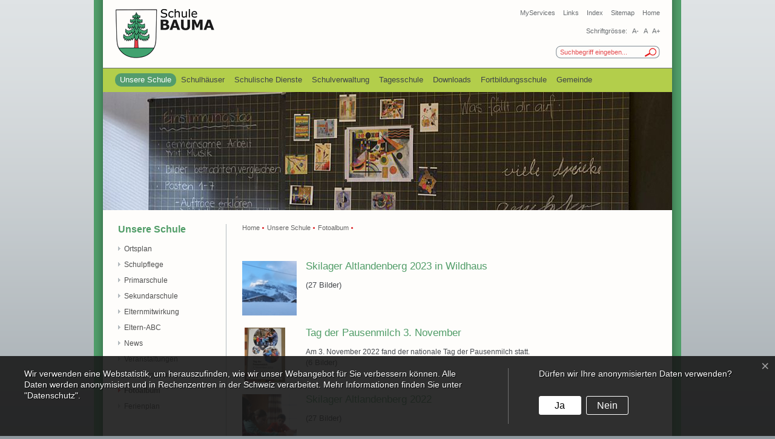

--- FILE ---
content_type: text/html
request_url: https://www.schulebauma.ch/de/unsereschule/fotoalbum/
body_size: 6244
content:
<!DOCTYPE html PUBLIC "-//W3C//DTD XHTML 1.0 Transitional//EN" "http://www.w3.org/TR/xhtml1/DTD/xhtml1-transitional.dtd">
<html xmlns="http://www.w3.org/1999/xhtml" xml:lang="de" lang="de" dir="ltr">

<head>
	
	<title>Schule Bauma Online: Fotoalbum</title>

	<script type="text/javascript">
function UpdateArrays()
{
}
</script>

	<meta name="Keywords" content="Schule Bauma, Bauma Schule, schulen web, innovative, schule, verwaltung, dienstleistungen, telefonnummern, klasse, lehrer" />
<meta name="Description" content="Auf dieser Seite finden Sie alles Wissenswerte zu unserer Schule." />
<script type="text/javascript" src="../../../includes/js/jquery/jquery-1.6.4.min.js"></script>
                        <script type="text/javascript" src="../../../includes/js/jquery/galleryList.js"></script>
                        <script src="../../../includes/js/jquery/jquery.tmpl.min.js"></script>
                        <link rel="stylesheet" href="../../../includes/js/jquery/galleryList.css" type="text/css" media="screen" />
                        <script id="template-more" type="text/x-jquery-tmpl">
                           <a class="moreText">...mehr</a>
                        </script>
                        <script id="template-less" type="text/x-jquery-tmpl">
                           <a  class="lessText">...weniger</a>
                        </script>
                        <script type="text/javascript" src="../../../includes/js/jquery/jquery-latest.min.js" ></script>
<script type="text/javascript" src="../../../includes/js/cookieHandler.js" ></script>
<link href="../../images/gemeinde_global.css" rel="stylesheet" type="text/css" />
<script type="text/javascript">

            jQuery.fn.slideToogle = function()
            {
                var selectorToShow = "#mydiv4";
                var selectorToHide = "#mydiv5";
                var selectorToSlide = "#mydiv2, #mydiv3";

                $(selectorToShow+","+selectorToHide).toggle();
                $(selectorToSlide).slideToggle( 500 );

            }
            $(document).ready(function() {
                var selectorToShow = "#mydiv4";
                var selectorToHide = "#mydiv5";
                var selectorToSlide = "#mydiv2, #mydiv3";
                $( selectorToShow ).click(function(){
                    $().slideToogle();
                    
                    __createCookie('sliderState',false,1);
                });
                $( selectorToHide ).click(function(){
                    $().slideToogle();
                    
                    __createCookie('sliderState',true,1);
                });
                var slideCloseState =  __readCookie("sliderState");
                var currentSliderState = slideCloseState ? slideCloseState : "false";
                if( currentSliderState != "false" )
                {
                    $( selectorToShow ).show();
                    $( selectorToSlide ).toggle();
                    $( selectorToHide ).hide();
                    
                    __createCookie("sliderState",true,1);
                }else{
                    $( selectorToShow ).hide();
                    $( selectorToHide ).show();
                    
                    __createCookie("sliderState",false,1);
                }
            });
            
</script>

	<meta http-equiv="Content-Type" content="application/xhtml+xml; charset=iso-8859-1" />
		
	<script language="JavaScript1.2" src="../../HM_Loader.js" type="text/javascript"></script>
	<script src="../../images/gemeinde.js" type="text/javascript"></script>
    <script src="../../images/fontsizer.js" type="text/javascript"></script>
	
	<link rel="icon" href="../../../favicon.ico" type="image/ico" />
    <link rel="SHORTCUT ICON" href="../../../favicon.ico" />
    <link href="../../images/style.css" rel="stylesheet" type="text/css" />
    

</head> 
	
<!-- Code last generated 2025/09/18 11:35:53 by SWeb 1.1, (c) by Innovative Web AG (info@i-web.ch) -->

<body>		

<div class="hiddentext"><a href="#top" name="top"></a><br /><h1>Willkommen auf der Website der Gemeinde Schule Bauma</h1><br /><br />
<h2 class="sprungblind"><a id="sprungnavi" class="sprungblind">Sprungnavigation</a><br /></h2>
<span class="sprungblind">Von hier aus k?nnen Sie direkt zu folgenden Bereichen springen:<br /></span></div>

<span id="sprunglink_0"><a accesskey="0" title="Startseite" href="../../">Startseite Alt+0</a></span>
<span id="sprunglink_1"><a accesskey="1" title="Navigation" href="#mainnavigation">Navigation Alt+1</a></span>
<span id="sprunglink_2"><a accesskey="2" title="Inhalt" href="#centercol">Inhalt Alt+2</a></span>
<span id="sprunglink_3"><a accesskey="3" title="Suche" href="#suchen">Suche Alt+3</a></span>
<span id="sprunglink_4"><a accesskey="4" title="Index" href="../../toolbar/index/">Inhaltsverzeichnis Alt+4</a></span>

<span id="sprunglink_5"></span>
<span id="sprunglink_6"></span>

<div id="page-wrap">
	<div id="page">
		<div id="header">
			<div id="logo"><a href="../../" id="leftanchor" title="Schule Bauma"><img src="../../images/logo.png" alt="Schule Bauma" /></a></div>
			<div id="header-content">
				<div class="nav-top">
					<ul>
						<li><a href="../../toolbar/myservice/">MyServices</a></li>
<li><a href="../../toolbar/links/">Links</a></li>
<li><a href="../../toolbar/index/">Index</a></li>
<li><a href="../../toolbar/sitemap/">Sitemap</a></li>
<li><a href="../../">Home</a></li>

					</ul>
					<ul class="font-size">
						<li>Schriftgr&ouml;sse:</li>
						<li><a href="#" title="Schrift verkleinern" onclick="changeFontSize(-2); return false;">A-</a></li>
        				<li><a href="#" title="Originalgr&ouml;sse der Schrift" onclick="revertStyles(); return false;">A</a></li>
                        <li><a href="#" title="Schrift vergr&ouml;ssern" onclick="changeFontSize(2); return false;">A+</a></li>	
					</ul>
				</div>
				<!--/nav-top -->
				<div id="search">
                    <form action="https://www.schulebauma.ch/de/toolbar/suchen/" method="get" name="suchform"  id="schnellsuche" class="suchform">   
                        <fieldset>
                            <input autocomplete="off" name="sl_q" id="suchen" value="Suchbegriff eingeben..." onclick="this.value='';" class="suchbox ac_input" type="text">
                            <input name="" type="image" src="../../images/btn-search.png" value="Search" class="btn-search"  />
                        </fieldset>
                    </form>
				</div>
				<!--/search --> 
				
			</div>
			<!--/header-content--> 
		</div>
		<!--/header -->
		<div class="nav1">
			<ul>
				
    <li id="nav111549" class="active"><a href="../../unsereschule/" onmouseover="popUp('elMenu1',event);" onmouseout="popDown('elMenu1');">Unsere Schule</a>
    <li id="nav111262" class="normal"><a href="../../schulhaus/" onmouseover="popUp('elMenu2',event);" onmouseout="popDown('elMenu2');">Schulh&auml;user</a></li>
    <li id="nav111250" class="normal"><a href="../../schuldienste/" onmouseover="popUp('elMenu3',event);" onmouseout="popDown('elMenu3');">Schulische Dienste</a></li>
    <li id="nav111251" class="normal"><a href="../../verwaltung/" onmouseover="popUp('elMenu4',event);" onmouseout="popDown('elMenu4');">Schulverwaltung</a></li>
    <li id="nav112065" class="normal"><a href="../../tagesschule/" onmouseover="popUp('elMenu5',event);" onmouseout="popDown('elMenu5');">Tagesschule</a></li>
    <li id="nav111607" class="normal"><a href="../../downloads/">Downloads</a></li>
    <li id="nav111594" class="normal"><a href="../../fortbildbauma/" onmouseover="popUp('elMenu6',event);" onmouseout="popDown('elMenu6');">Fortbildungsschule</a></li>
    <li id="nav111608" class="normal"><a href="../../Gemeinde/" target="_blank">Gemeinde</a></li>
			</ul>
		</div>
		<!--/nav1-->
		<div id="title"><img src="../../images/rubrik_unsereschule.jpg" alt="" /></div>
		<div id="columns" class="clearfix">
			<div id="leftcol">
				<div class="nav2">
					<h3>Unsere Schule</h3>
					<ul>
						
      <li class="normal"><a href="../../unsereschule/ortsplan/">Ortsplan</a></li>
      <li class="normal"><a href="../../unsereschule/schulpflege/">Schulpflege</a></li>
      <li class="normal"><a href="../../unsereschule/primarschule/">Primarschule</a></li>
      <li class="normal"><a href="../../unsereschule/sekundarschule/">Sekundarschule</a></li>
      <li class="normal"><a href="../../unsereschule/elternmitwirkungfs/">Elternmitwirkung</a></li>
      <li class="normal"><a href="../../unsereschule/elternabc/">Eltern-ABC</a></li>
      <li class="normal"><a href="../../unsereschule/newsfs/">News</a></li>
      <li class="normal"><a href="../../unsereschule/anlaesseaktuelles/">Veranstaltungen</a></li>
      <li class="normal"><a href="../../unsereschule/schulprojekte/">Schulprojekte</a></li>
      <li class="active"><a href="../../unsereschule/fotoalbum/">Fotoalbum</a></li>
      <li class="normal"><a href="../../unsereschule/ferienplan/">Ferienplan</a></li>
					</ul>
				</div>
				<!--/nav2 --> 
			</div>
			<!--/leftcol -->
			<div id="centercol">
				<div id="icons">
					<ul>
						<li></li><li></li>
					</ul>
				</div>
				<!--/icons -->
				<div class="nav-path">
					<ul>
						<li><a href="../../">Home</a></li> <li><a href="../../unsereschule/">Unsere Schule</a></li> <li><a href="../../unsereschule/fotoalbum/">Fotoalbum</a></li>
					</ul>
				</div>
				<!--/nav-path -->
				<table cellpadding="0" cellspacing="0" border="0" id="contenttab"><tr><td valign="top"><div id="contentboxsub"><!-- start contents -->
<div class="gallery" id="gallery">
<div id="thumbsG">
    <ul class="thumbsG noscript">
        <li class="thumbsGli">
              <a href="/de/unsereschule/fotoalbum/welcome.php?action=showgallery&amp;galid=47611" class="thumbG"><img src="../../images/thumb_6476590c807e2.jpg" style="height:90px; margin-top:0;margin-left:-15.1875px;" alt="Skilager AL 2023" border="0" /></a>
              <div class="titel">
                <a href="/de/unsereschule/fotoalbum/welcome.php?action=showgallery&amp;galid=47611">
                    <h2 class="modalH2">Skilager Altlandenberg 2023 in Wildhaus</h2>
                </a>
              </div>
              <div class="description"></div>
              <span class="numberPict">(27 Bilder)</span>
              </li><li class="thumbsGli">
              <a href="/de/unsereschule/fotoalbum/welcome.php?action=showgallery&amp;galid=44455" class="thumbG"><img src="../../images/thumb_637200c96598c.jpg" style="height:90px; margin-top:0;margin-left:-15.1875px;" alt="Plakat Tag der Pausenmilch 2022" border="0" /></a>
              <div class="titel">
                <a href="/de/unsereschule/fotoalbum/welcome.php?action=showgallery&amp;galid=44455">
                    <h2 class="modalH2">Tag der Pausenmilch 3. November</h2>
                </a>
              </div>
              <div class="description">Am 3. November 2022 fand der nationale Tag der Pausenmilch statt.</div>
              <span class="numberPict">(6 Bilder)</span>
              </li><li class="thumbsGli">
              <a href="/de/unsereschule/fotoalbum/welcome.php?action=showgallery&amp;galid=40589" class="thumbG"><img src="../../images/thumb_624b07fa3aebe.jpg" style="height:90px; margin-top:0;margin-left:-22.5px;" alt="Lagerleben Skilager Altlandenberg 2022" border="0" /></a>
              <div class="titel">
                <a href="/de/unsereschule/fotoalbum/welcome.php?action=showgallery&amp;galid=40589">
                    <h2 class="modalH2">Skilager Altlandenberg 2022</h2>
                </a>
              </div>
              <div class="description"></div>
              <span class="numberPict">(27 Bilder)</span>
              </li><li class="thumbsGli">
              <a href="/de/unsereschule/fotoalbum/welcome.php?action=showgallery&amp;galid=39040" class="thumbG"><img src="../../images/thumb_61a48477ce444.jpg" style="height:90px; margin-top:0;margin-left:-22.5px;" alt="Farbiger Bazar im Altlandenberg" border="0" /></a>
              <div class="titel">
                <a href="/de/unsereschule/fotoalbum/welcome.php?action=showgallery&amp;galid=39040">
                    <h2 class="modalH2">Bazar Altlandenberg 26.11.2021</h2>
                </a>
              </div>
              <div class="description">Am Freitag Abend, 26. November konnte im Altlandenberg der Bazar durchgef&uuml;hrt werden. Dies sehr zur Freude aller Kinder, Lehrpersonen und BesucherInnen.</div>
              <span class="numberPict">(29 Bilder)</span>
              </li><li class="thumbsGli">
              <a href="/de/unsereschule/fotoalbum/welcome.php?action=showgallery&amp;galid=38822" class="thumbG"><img src="../../images/thumb_61925c239d26a.jpg" style="height:90px; margin-top:0;margin-left:-15.1875px;" alt="Spielplatz im Schulhaus Altlandenberg" border="0" /></a>
              <div class="titel">
                <a href="/de/unsereschule/fotoalbum/welcome.php?action=showgallery&amp;galid=38822">
                    <h2 class="modalH2">Herbstwanderung UST und MST Haselhalden 2021</h2>
                </a>
              </div>
              <div class="description">Am 28. Oktober fanden die Herbstwanderungen der Unterstufe und Mittelstufe Haselhalden statt.<br />  Bei sch&ouml;nstem Herbstwetter wurden die beiden Wanderungen, in zwei verschiedene Richtungen, durchgef&uuml;hrt.</div>
              <span class="numberPict">(14 Bilder)</span>
              </li><li class="thumbsGli">
              <a href="/de/unsereschule/fotoalbum/welcome.php?action=showgallery&amp;galid=30199" class="thumbG"><img src="../../images/thumb_5e4a4836d8da5.jpg" style="height:90px; margin-top:0;margin-left:-15.1875px;" alt="Skilager Wildhaus" border="0" /></a>
              <div class="titel">
                <a href="/de/unsereschule/fotoalbum/welcome.php?action=showgallery&amp;galid=30199">
                    <h2 class="modalH2">Skilager Altlandenberg 2020 in Wildhaus</h2>
                </a>
              </div>
              <div class="description">Skilager Altlandenberg 2020 in Wildhaus<br />  Am Montagmorgen fuhr uns Willi Dobler, wie jedes Jahr, sicher zum Lagerhaus H&ouml;chi in Wildhaus. An dieser Stelle ein Dankesch&ouml;n an unseren treuen Chauffeur. Leider erwartete uns ein trostloses, &uuml;berhaupt nicht winterliches Skigebiet. Der wenige Schnee wurde bis am Abend fast vollst&auml;ndig weggeregnet. Am zweiten Lagertag organisierte das Leiterteam ein Alternativprogramm. Eine Gruppe Kinder durfte ins Hallenbad, die andere entschied sich f&uuml;r einen Klettermorgen in der Boulderhalle. Nach zwei N&auml;chten mit sehr viel Sturm, knarrendem Haus und schlaflosen Kindern und Leitern kam endlich der langersehnte Schnee. Am Mittwochnachmittag war es dann soweit. Es ging ab auf die frisch verschneiten Pisten. Bei sch&ouml;nstem Wetter genossen alle die beiden letzten Lagertage. Es ist toll zu beobachten, wie die Kinder sich teils von Anf&auml;ngern zu richtig guten Skifahrern und Sn&ouml;bern entwickeln. Die allj&auml;hrliche Nachtwanderung zum Schwendisee mit Lagerfeuer, Punsch und Gruselgeschichte konnte am Donnerstag bei wundersch&ouml;nem Mondschein durchgef&uuml;hrt werden. Am Schlussabend war mit dem besonderen Leiterlispiel viel Betrieb im ganzen Lagerhaus. Eine super Idee. Vielen Dank den Organisatorinnen. Am anderen Morgen weckte die allmorgendliche Musik die Kinder bereits um 06.30 Uhr. Nach dem letzten feinen Morgenessen mit frischem Zopf waren Kofferpacken und Hausputz angesagt. Der Car fuhr um 9.20 Uhr vor und Willi Dobler chauffierte uns wieder zur&uuml;ck ins T&ouml;sstal. Die 24 etwas m&uuml;den, aber zufriedenen Kinder, wurden in Bauma bereits erwartet.<br />  Ein grosses Dankesch&ouml;n geb&uuml;hrt dem gesamten Leiterteam und den beiden K&ouml;chinnen f&uuml;r das tolle Skilager. Auch allen Kindern m&ouml;chten wir danke sagen, es war ein friedliches und fr&ouml;hliches Lager.</div>
              <span class="numberPict">(14 Bilder)</span>
              </li><li class="thumbsGli">
              <a href="/de/unsereschule/fotoalbum/welcome.php?action=showgallery&amp;galid=9893" class="thumbG"><img src="../../images/thumb_57718264002d3.jpg" style="height:90px; margin-top:0;margin-left:-22.5px;" alt="Hauptaufenthaltsraum der Tagesschule" border="0" /></a>
              <div class="titel">
                <a href="/de/unsereschule/fotoalbum/welcome.php?action=showgallery&amp;galid=9893">
                    <h2 class="modalH2">Tagesschule Sternenberg</h2>
                </a>
              </div>
              <div class="description">Die Tagesschule Sternenberg ist fertig eingerichtet. Hier einige Impressionen vom 19. Juni, an welchem die Eltern der zuk&uuml;nftigen Tagesschulkinder die Betreuungsr&auml;umlichkeiten besichtigen konnten.</div>
              <span class="numberPict">(16 Bilder)</span>
              </li><li class="thumbsGli">
              <a href="/de/unsereschule/fotoalbum/welcome.php?action=showgallery&amp;galid=9892" class="thumbG"><img src="../../images/thumb_57718049e46c2.jpg" style="height:90px; margin-top:0;margin-left:-22.5px;" alt="Schlüsselübergabe zur Einweihung" border="0" /></a>
              <div class="titel">
                <a href="/de/unsereschule/fotoalbum/welcome.php?action=showgallery&amp;galid=9892">
                    <h2 class="modalH2">Einweihungsfeier Kindergarten Dorf 4. Juni 2016</h2>
                </a>
              </div>
              <div class="description"></div>
              <span class="numberPict">(19 Bilder)</span>
              </li><li class="thumbsGli">
              <a href="/de/unsereschule/fotoalbum/welcome.php?action=showgallery&amp;galid=8477" class="thumbG"><img src="../../images/thumb_559bc785d3195.jpg" style="height:90px; margin-top:0;margin-left:-22.5px;" alt="40 Jahre Altlandenberg" border="0" /></a>
              <div class="titel">
                <a href="/de/unsereschule/fotoalbum/welcome.php?action=showgallery&amp;galid=8477">
                    <h2 class="modalH2">40 Jahre Altlandenberg; 2013</h2>
                </a>
              </div>
              <div class="description"></div>
              <span class="numberPict">(12 Bilder)</span>
              </li><li class="thumbsGli">
              <a href="/de/unsereschule/fotoalbum/welcome.php?action=showgallery&amp;galid=8490" class="thumbG"><img src="../../images/thumb_559cd87e2b62f.jpg" style="height:90px; margin-top:0;margin-left:-19.125px;" alt="Umbau Sekundarschulhaus; Einweihung" border="0" /></a>
              <div class="titel">
                <a href="/de/unsereschule/fotoalbum/welcome.php?action=showgallery&amp;galid=8490">
                    <h2 class="modalH2">Umbau Sekundarschulhaus 2010; Einweihung</h2>
                </a>
              </div>
              <div class="description"></div>
              <span class="numberPict">(13 Bilder)</span>
              </li><li class="thumbsGli">
              <a href="/de/unsereschule/fotoalbum/welcome.php?action=showgallery&amp;galid=8489" class="thumbG"><img src="../../images/thumb_559cd80363a41.jpg" style="height:90px; margin-top:0;margin-left:-22.5px;" alt="Umbau Sekundarschulhaus; Eröffnung" border="0" /></a>
              <div class="titel">
                <a href="/de/unsereschule/fotoalbum/welcome.php?action=showgallery&amp;galid=8489">
                    <h2 class="modalH2">Umbau Sekundarschulhaus 2010; Er&ouml;ffnung</h2>
                </a>
              </div>
              <div class="description"></div>
              <span class="numberPict">(22 Bilder)</span>
              </li><li class="thumbsGli">
              <a href="/de/unsereschule/fotoalbum/welcome.php?action=showgallery&amp;galid=8488" class="thumbG"><img src="../../images/thumb_559cd70f83a6f.jpg" style="height:90px; margin-top:0;margin-left:-23.0625px;" alt="Umbau Sekundarschulhaus; Umbau" border="0" /></a>
              <div class="titel">
                <a href="/de/unsereschule/fotoalbum/welcome.php?action=showgallery&amp;galid=8488">
                    <h2 class="modalH2">Umbau Sekundarschulhaus 2010; Umbau</h2>
                </a>
              </div>
              <div class="description"></div>
              <span class="numberPict">(40 Bilder)</span>
              </li>   </ul>
</div>
</div>
<div id="captionGallery"></div>
<!-- end of contents --></div></td></tr></table>
			</div>
			<!--/centercol --> 
		</div>
		<!--/columns --> 
		
	</div>
	<!--/page -->
	<div id="page-bot"></div>
	<div id="footer" class="clearfix">
		<div class="col4">
			<h4>Anschrift</h4>
			<ul>
				<li>Schulverwaltung Bauma</li>
				<li>Altlandenbergstr. 2</li>
				<li>8494 Bauma</li>
			</ul>
		</div>
		<div class="col5">
			<h4>Kontakt</h4>
			<ul>
				<li>Telefon 052 386 32 21</li>
				<li><a href="mailto: schulverwaltung@schulebauma.ch">E-Mail Schulverwaltung</a></li>
			</ul>
		</div>
		<div class="col6">
			<h4>&Ouml;ffnungszeiten</h4>
			<ul>
				<li>Montag 08.30 - 11.30 Uhr</li>
                <li>Dienstag 08.30 - 11.30 Uhr und 13.30 - 16.00 Uhr</li>
                <li>Donnerstag 08.30 - 11.30 Uhr und 13.30 - 16.00 Uhr</li>
				<li>Freitag 08.30 - 11.30 Uhr</li>
                <li>Schulferien geschlossen</li>
			</ul>
		</div>
	</div>
	<!--/footer -->
	<div id="copyright">
		<div class="copyright">&copy; Schule Bauma 2025</div>
		<div class="nav3">
			<ul>
				<li><a href="../../toolbar2/datenschutz/">Datenschutz</a></li><li><a href="../../toolbar2/impressum/">Impressum</a></li>
			</ul>
		</div>
	</div>
	<!--/copyright --> 
</div>
<!--/page-wrap -->
<!-- statistics start -->
                <script type="text/javascript">
// check for existing cookie
var cookieValue = getCookie("enable_stats");
if (cookieValue == "not set") {
    createOptInPopup();
} else if (cookieValue == "true") {
    startStats();
} else if (cookieValue == "false") {
    delRememberCookie();
}

function setCookie(cname, cvalue, exdays) {
    var d = new Date();
    d.setTime(d.getTime() + (exdays * 86400000)); // 24 * 60 * 60 * 1000
    var expires = "expires=" + d.toUTCString();
    document.cookie = cname + "=" + cvalue + ";" + expires + ";path=/";
}

function getCookie(cname) {
    var name = cname + "=";
    var ca = document.cookie.split(";");
    for (var i = 0; i < ca.length; i++) {
        var c = ca[i].trim();
        if (c.indexOf(name) == 0) {
            return c.substring(name.length, c.length);
        }
    }
    return "not set";
}

function delRememberCookie() {
    var cookieSuffix = "";
    var ca = document.cookie.split(";");
    for (var i = 0; i < ca.length; i++) {
        var candidate = ca[i].trim();
        if (candidate.indexOf("_pk_id.") == 0) {
            candidate = candidate.split("=");
            cookieSuffix = candidate[0].substring(7, candidate[0].length);
        }
    }
    if (cookieSuffix != "") {
        document.cookie = "_pk_id." + cookieSuffix + "=;expires=Thu, 01 Jan 1970 00:00:01 GMT;path=/";
        document.cookie = "_pk_ses." + cookieSuffix + "=;expires=Thu, 01 Jan 1970 00:00:01 GMT;path=/";
    }
}

function createOptInPopup() {
    // ask
    $("body").append('<div class="optin-stats">' +
        '<div class="optin-stats-title sr-only">Webstatistik</div>' +
        '<div class="optin-content-box">' +
        '<div class="optin-stats-body"><p>Wir verwenden eine Webstatistik, um herauszufinden, wie wir unser Webangebot f&uuml;r Sie verbessern k&ouml;nnen. Alle Daten werden anonymisiert und in Rechenzentren in der Schweiz verarbeitet. Mehr Informationen finden Sie unter <link icms:datenschutz>&quot;Datenschutz&quot;</link>.</p></div>' +
        '<div class="optin-question-box">' +
        '<div class="optin-stats-question"><p>D&uuml;rfen wir Ihre anonymisierten Daten verwenden?</p></div>' +
        '<div class="optin-stats-buttons"><a class="optin-stats-yesbutton">Ja</a><a class="optin-stats-nobutton">Nein</a></div>' +
        '</div>' +
        '</div>' +
        '<a class="optin-stats-closebutton">&times;</a>' +
        '</div>');

    // add event listeners
    $(".optin-stats-yesbutton").on("click", function () {
        setCookie("enable_stats", "true", 730); // 2 * 365
        closeOptinPopup();
        startStats();
    });

    $(".optin-stats-nobutton").on("click", function () {
        setCookie("enable_stats", "false", 730); // 2 * 365
        delRememberCookie();
        closeOptinPopup();
    });

    $(".optin-stats-closebutton").on("click", function () {
        closeOptinPopup();
    });
}

function closeOptinPopup() {
    $(".optin-stats").remove();
}

function startStats() {
    try {
        $.getScript("https://www.schulebauma.ch/includes/statistic.js", function () {
            var statsTracker = Piwik.getTracker("https://www.schulebauma.ch/includes/statistic.php", 909);
            statsTracker.setVisitorCookieTimeout(2592000); // 30 days in seconds
            statsTracker.setReferralCookieTimeout(2592000); // 30 days in seconds            
            statsTracker.setDocumentTitle('fotoalbum');
            statsTracker.trackPageView();
            statsTracker.enableLinkTracking();
        });
    } catch(err) {}
}
</script><!-- statistics end --><!-- mobile_switch -->
                                          <!-- mobile_switch end -->
</body>
</html>


--- FILE ---
content_type: text/css
request_url: https://www.schulebauma.ch/includes/js/jquery/galleryList.css
body_size: 413
content:
/* 
    Document   : galleryList
    Created on : 01.02.2011, 17:48:59
    Author     : ciro
    Description:
        gallery of fotos
*/

/* 
   TODO customize this sample style
   Syntax recommendation http://www.w3.org/TR/REC-CSS2/
*/

#gallery .thumbsGli {
    display: block;
    padding: 0;
    margin: 0;
    list-style: none;
    text-align: left;
 /*   position: relative;*/
    clear: both;
}

ul.thumbsG, ul.thumbs {
    clear: both;
    margin: 0;
    padding: 0;
}
.thumbG {
    display: inline;
    text-align: center;
    overflow: hidden;
    width: 90px;
    height: 90px;
    float:left;
    margin-right: 15px;
    margin-bottom: 20px;
}
a.thumbG:focus {
    outline: none;
}
#gallery ul.thumbsG img,#gallery ul.thumb img {
    border: none;
    margin: 0;
}
 div.titel, div.caption,#gallery #thumbsG div.description {
}
#gallery #thumbsG small{

}
div.caption,#gallery #thumbsG div.description {
    overflow: hidden;
}
a.moreText, a.lessText{
    display: inline;
    margin-right: 5px;
}
a.lessText{
}
#gallery #thumbsG .titel h2.modalH2 {
    width: auto;
}

--- FILE ---
content_type: text/css
request_url: https://www.schulebauma.ch/de/images/style.css
body_size: 3769
content:
.ac_over {
	background-color: #3b8c48 !important;
	color: white;
}


/*=== Setup ===*/
body,div,h1,h2,h3,h4,h5,h6,p,ul,li,dl,dt,dd,img,form,fieldset{
	border: 0;
	margin: 0;
	padding: 0
}
body{
	background: url(bgr.png) #8e989e top repeat-x;
	color: #46494e;
	font: .75em Verdana,Arial,Helvetica,Sans-Serif
}
a{
	color: #d03535;
	text-decoration: none
}
a:hover{
	text-decoration: underline
}
input,select,textarea{
	border: #999999 1px solid;
	font: 11px Arial,Verdana,Helvetica,Sans-Serif;
	padding: 2px
}
li{
	list-style: none
}
h1, h2{
	color: #519d68;
	font-size: 1.4em;
	margin: 0 0 .8em
}
h3{
	color: #519d68;
	font-weight: normal;
	font-size: 1.2em;
	margin: 0 0 1em
}
h4{
	font-size: 1em;
	margin: 0 0 .2em
}
h5{
	font-size: 1em;
	font-weight: normal
}
p{
	line-height: 1.3em;
	padding: 0 0 1.3em
}
table{
	border-collapse: collapse;
	width: 100%
}
/*=== Layout ===*/
#page{
	background: url(page-bgr.png);
	margin: 0 auto;
	width: 940px;
	padding: 0 15px 20px
}
#page-wrap{
	background: #509E6A;
	width: 970px;
	margin: 0 auto
}
#page-bot{
	width: 970px;
	margin: 0 auto;
	height: 15px;
	background: url(page-bot.png) top no-repeat
}
/*=== Header ===*/
#header{
	height: 97px;
	border-bottom: 1px solid #696d70;
	padding: 15px 20px 0
}
#header-content{
	float: right;
	width: 625px
}
/*- Logo -*/
#logo{
	float: left;
	height: 50px;
	width: 100px
}
/*- Title Banner -*/
#title{
	height: 195px;
	margin: 0 0 23px;
	overflow: hidden;
	clear: both
}
#home #title{
	height: auto;
	background: #ebf0f2;
	width: 940px;
	margin: 0
}
.welcome-info{
	padding: 25px 25px 20px;
	margin: 0 0 20px;
	height: 1%;
	font-size: 1.1em;
	background: #ebf0f2
}
.welcome-info h1{
	font-size: 1.3em;
	font-weight: normal;
	color: #23221e
}
/*=== Navigation ===*/
/*- Top Nav -*/
.nav-top{
	text-align: right;
	color: #696d70;
	font-size: .9em
}
.nav-top ul{
	height: 20px;
	margin: 0 0 10px
}
.nav-top li{
	display: inline;
	padding: 0 0 0 10px
}
.nav-top li a{
	color: #696d70;
	text-decoration: none
}
.nav-top li a:hover{
	color: #519d68
}
.nav-top .font-size li{
	padding: 0 0 0 5px
}
/*- Main Nav -*/
.nav1{
	font-size: 13px;
	height: 31px;
	line-height: 22px;
	background: #b3ce4b;
	padding: 8px 0 0 20px
}
.nav1 li{
	float: left
}
.nav1 li a{
	color: #3f454a;
	display: block;
	float: left;
	padding: 0 8px;
	text-decoration: none
}
.nav1 li a:hover,
.nav1 li.active a{
	background: #539c6c;
	color: #ffffff;
	border-radius: 10px;
	-moz-border-radius: 10px;
	-webkit-border-radius: 10px
}
/*- Secondary Nav -*/
.nav2{
	margin: 0 0 1em
}
.nav2 h3{
	color: #519d68;
	font-size: 16px;
	margin: 0 0 10px;
	font-weight: bold
}
.nav2 li a{
	color: #4e4e4e;
	display: block;
	font-size: 12px;
	height: 1%;
	padding: 6px 0 6px 10px;
	text-decoration: none;
	background: url(ico-arrow.png) no-repeat 0 9px
}
.nav2 li a:hover,
.nav2 li.active a{
	color: #519d68;
	background: url(ico-arrow2.png) no-repeat 0 9px
}
.nav2 li.active a{
	color: #4e4e4e;
	font-weight: bold
}
/* Nav2 Level2 */
.nav2 ul ul{
	padding: 5px 0
}
.nav2 li.active li a{
	background: none;
	color: #4e4e4e;
	font-weight: normal;
	padding-left: 20px
}
.nav2 li.active li.active a,
.nav2 li.active li a:hover{
	background: url(nav2-ico2.png) no-repeat 0 9px;
	color: #539c6c
}
/*- Nav3 -*/
.nav3{
	float: right
}
.nav3 li{
	float: left;
	padding: 0 0 0 15px
}
/*- Navigation Path -*/
.nav-path{
	color: #696d70;
	height: 25px;
	margin: 0 0 20px -5px;
	font-size: .9em
}
.nav-path li{
	float: left;
	padding: 0 7px 0 5px;
	background: url(ico-rect.png) right no-repeat
}
.nav-path li a{
	color: #666666;
	text-decoration: none
}
.nav-path li a:hover,
.nav-path li.active a{
	color: #e34a4d
}
.nav-path li.active{
	background: none
}
/*=== Columns ===*/
/*- Column Structure -*/
#columns{
	background: url(columns-bgr.png) repeat-y;
	height: 1%;
	padding: 0 25px
}
#home #columns{
	background: url(columns-bgr-home.png) left repeat-y
}
#leftcol{
	float: left;
	width: 170px
}
#centercol{
	float: right;
	width: 685px
}
#centercol h1, #centercol h2{
	font-weight: normal
}
/*- Column Grid -*/
.col1{
	float: left;
	width: 305px
}
.col2{
	float: left;
	margin: 0 0 0 30px;
	width: 200px
}
.col3{
	float: left;
	margin: 30px 0 0 15px;
	width: 170px
}
.col4{
	float: left;
	width: 240px
}
.col5{
	float: left;
	width: 195px
}
.col6{
	float: left;
	width: 480px
}
.col7{
	float: right;
	width: 145px
}
/*=== Styling Lists ===*/
/*- List1, List2 -*/
.list1{
	margin: 0 0 1.5em
}
.list1 a, .list2 a{
	color: #46494e
}
.list1 a:hover, .list2 a:hover{
	color: #519d68;
	text-decoration: none
}
.list1 li{
	margin: 0 0 1.3em
}
.list2{
	margin: 0 0 1.5em
}
.list2 a{
	color: #403623
}
.list2 dl{
	margin: 0 0 1em
}
.list2 dd{
	margin: 0 0 1.5em
}
.list2 ul{
	margin: 0 0 1em
}
.list2 li{
	background: url(ico-list.png) no-repeat 0 4px;
	margin: 0 0 .3em;
	padding: 0 0 0 13px
}
/*- List3 -*/
.list3{
	color: #4e4e4e
}
.list3 a{
	color: #403623
}
.list3 a:hover{
	color: #519d68;
	text-decoration: none
}
.list3 ul{
	margin: 0 0 2em
}
.list3 li{
	background: url(ico-arrow.png) no-repeat 0 3px;
	margin: 0 0 .7em;
	padding: 0 0 0 8px
}
/*- List4 -*/
.list4 ul{
	margin: 0 0 2em;
	padding: 0 0 0 20px
}
.list4 li{
	background: url(ico-arrow.png) no-repeat 0 3px;
	margin: 0 0 .7em;
	padding: 0 0 0 15px
}
/*=== Styling Forms ===*/
/*- Search Form -*/
#home #search{
	height: 22px;
	width: 250px;
	float: right;
}

#home #search fieldset{
	float: right;
	background: url(search-bgr2.png) top no-repeat;
	height: 22px;
	width: 172px
}


#search{
	height: 22px;
	clear: both
}
#search fieldset{
	float: right;
	background: url(search-bgr.png) top no-repeat;
	height: 22px;
	width: 172px
}
#search input{
	background: none;
	border: 0;
	color: #e44b4f;
	float: left;
	margin: 3px 0 0 5px;
	width: 135px
}
#search .btn-search{
	background: none;
	border: 0;
	margin: 4px 0 0 3px;
	padding: 0;
	position: relative;
	width: auto
}
/*=== Link Buttons ===*/
.btn-more a{
	background: url(btn-more.png) left no-repeat;
	color: #ea4b4d;
	display: block;
	font-size: 11px;
	height: 28px;
	line-height: 28px;
	text-align: center;
	text-decoration: none;
	width: 92px
}
.btn-more a:hover{
	color: #000000
}
/*- PDF, Print Icons -*/
#icons{
	float: right;
	height: 17px
}
#icons li{
	float: left;
	padding: 0 0 0 10px
}
/*=== Tabular Data ===*/
.tabs1{
	margin: 0 0 1.5em
}
.tabs1 th{
	font-weight: normal;
	background: #9a9aa0;
	border-right: 1px solid #9a9aa0;
	border: 1px solid #9a9aa0;
	color: #ffffff;
	padding: 3px 5px;
	text-align: left;
	font-weight: bold
}
.tabs1 td{
	padding: 3px 5px;
	border: 1px solid #9a9aa0
}
.tabs1 .tdrow td{
	background: #eaeaea
}
/*=== Footer ===*/
#footer{
	font-size: 12px;
	color: #ffffff;
	height: 1%;
	padding: 10px 15px 25px;
	line-height: 1.5em
}
#footer a{
	color: #ffffff;
	text-decoration: none
}
/*- Copyright Info -*/ 
#copyright{
	border-top: 1px solid #a8b8c3;
	font-size: .9em;
	height: 34px;
	line-height: 34px;
	padding: 0 15px;
	background: #36845b
}
#copyright a{
	color: #ffffff
}
.copyright{
	float: left;
	color: #ffffff
}
/*=== Misc. Helpers ===*/
/*- Clear Fix -*/ 
.clear{
	clear: both;
	height: 1px;
	overflow: hidden
}
.clearfix:before,
.clearfix:after{
	content: "";
	display: table
}
.clearfix:after{
	clear: both
}
/*- Floats  -*/ 
.fl{
	float: left
}
.fr{
	float: right
}
/*- Alignment  -*/
.ac{
	text-align: center
}
.ar{
	text-align: right
}

/*=== Styling Calendar ===*/
.calendar-widget{
	margin: 0px 0px 0px -5px !important;
}

.calendar {
margin: 0;
padding: 0;
height:1%;
}

.calendartab {	
margin: 0;
padding: 0;
width: 177px;

}

.calendarhead {
background: url(dcalendartop.png) no-repeat top;
height: 28px; 
width:177px; 
padding:0px; 
margin:0px;
}

.daysofweek {
background: url(dcalendartitle.gif) no-repeat top;
height: 22px;
width: 169px;
padding: 0 0 0 9px ;
font-weight: normal;
color: #9e9e9e;
}

.calanzeige {
background: url(dcalendar.gif) top no-repeat;
height: auto;	
width: 169px;
padding: 0 0 0 9px;
margin 0;
}

.calanzeige div {
padding: 2px 0 0 0;
float:left;
height:22px;
width: 24px;
}

.calanzeige div.calheute {
font-weight: bold;
color: #E3001B;
background: #none;
}

div.calheute a {
color: #000000;
font-size: 13px;
font-weight: bold;
}

div.calsonntag {
background:  none;
}


.calfix{
	clear: both;
	height: 0px;
	margin: 0;
	overflow: hidden
}

.calbot {
	width: 177px;
	height: 10px;
	background: url(calbottom.gif) top no-repeat;

}


.rr_textarea80 { 
	width: 480px; 
}

a {outline:none !important;
}

#contenttab select{
    max-width: 200px;
	width: auto;
	overflow:hidden;
}

#contenttab option{
    max-width: 200px;
	width: auto;
	overflow:hidden;
}

#contenttab {
	width: 685px;
	height: 484px;
	font-family: Arial,Verdana,Helvetica,Sans-Serif;
	line-height: 1.5em;
}

#contenttab img{
	max-width: 670px;
}

#contentboxsub {
	margin: 0px;
	padding: 10px 0px 10px 0px;
}

#contentboxsub form {
	margin: 0px;
	padding: 0px;
}

#contentboxsub table {
	margin: 0px;
	padding: 0px;
}

#contentboxsub table th {
	text-align: left;
}

#contentboxsub form td{
	vertical-align: top;
	padding: 2px;
}

#contentboxsub td{
	padding: 1px;
}
#contentboxsub .table{
	padding: 4px;
}
#contentboxsub .table_activ{
	padding: 4px;
}
#contentboxsub .td_border{
	padding: 2px;
	background: #eaeaea;
}

#contentboxsub  li{
	list-style: disc;
	padding: 0px;
	margin: 5px 0 0 40px;
}

#contentboxsub  ol li{
	list-style: decimal;
	padding: 0px;
	margin: 5px 0 0 0;
}

#contentboxsub img{;
	padding: 0px;
	margin:  0 5px;
}

#contentboxsub  p{
	padding: 10px 0 18px 0;
}

#contentboxsub  ul{
	padding: 6px 0 6px 0;
}

#contentboxsub td a{
	color: #d03535;
	text-decoration: underline;
}

#contentboxsub font a{
	color: #d03535;
	text-decoration: underline;
}

#contentboxsub p a{
	color: #d03535;
	text-decoration: underline;
}

#contentboxsub a:visited{
	color: #d03535;
	text-decoration: underline;
}

#contentboxsub a:focus{
	background:#dfdfdf;
	color: #d03535;
	text-decoration: underline;
}

.amtSelect {
width: 100px;
}
/* hover zebra */
table.display tr.odd:hover, table.display tr.even:hover {
    background-color: #dddddd !important;
}
.ab_menu td {
    border: 1px solid #dddddd !important;
}

.hiddentext {
	visibility: hidden;
	z-index: -4;
	position: absolute;
	top: -1000px;
	}
/* Jump Navi */


.blindThis {
	position: absolute;
	left: -999px;
	top: -999px;
	width: 0px;
	height: 0px;
	font-size: 0px;
	line-height: 0px;
	margin: 0px;
	padding: 0px;
	overflow: hidden;
	display: inline;
	}

.sprungblind {
	position: absolute;
	left: -999px;
	top: -999px;
	width: 0px;
	height: 0px;
	font-size: 0px;
	line-height: 0px;
	margin: 0px;
	padding: 0px;
	overflow: hidden;
	display: inline;
	}

.sprungblind:focus, .sprungblind:active {
	position: absolute;
	display: block;
	top: 4.5em;
	left: 4.4em;
	border: 1px solid #FFFFFF;
	background-color: #FFFFFF;
	text-align: center;
	font-weight: bold;
	color: #000000;
	width: auto;
	height: auto;
	padding: 0 5px 0 5px;
	}

/*==== Access Keys ===*/

#sprunglink_0 a, #sprunglink_1 a, #sprunglink_2 a, #sprunglink_3 a, #sprunglink_4 a, #sprunglink_5 a, #sprunglink_6 a, #sprunglink_7 a, #sprunglink_8 a, #sprunglink_9 a  {
	position:absolute; 
	z-index:2; 
	width:10em; 
	overflow:hidden; 
	top:-100px; 
	left:-1000px} 
	
#sprunglink_0 a:focus, #sprunglink_1 a:focus, #sprunglink_2 a:focus, #sprunglink_3 a:focus, #sprunglink_4 a:focus, #sprunglink_5 a:focus, #sprunglink_6 a:focus, #sprunglink_7 a:focus, #sprunglink_8 a:focus, #sprunglink_9 a:focus  {
	position: absolute; 
	z-index: 0; 
	width: 252px; 
	top: 125px; 
	left: 0%;
	margin-left: 4px; 
	text-decoration: underline; 
	color: #000; 
	background: #ffc; 
	font-size: 90%}	
	
#sprunglink_0 a:active, #sprunglink_1 a:active, #sprunglink_2 a:active, #sprunglink_3 a:active, #sprunglink_4 a:active, #sprunglink_5 a:active, #sprunglink_6 a:active, #sprunglink_7 a:active, #sprunglink_8 a:active, #sprunglink_9 a:active  {
	position: absolute; 
	z-index: 0; 
	width: 252px; 
	top: 125px; 
	left: 0%;
	margin-left: 4px; 
	text-decoration: underline; 
	color: #000; 
	background: #fff; 
	font-size: 90%}
	
	
	
	
#mydiv4.btn-collapse {
	display: block;
	height: 20px;
	left: 10px;
	line-height: 29px;
	width: 103px;
	z-index: 149;
	position: relative;
	margin-top: -28px;
	margin-left: 800px;
	cursor: pointer;
}

#mydiv5.btn-collapse {
	display: block;
	height: 20px;
	left: 10px;
	line-height: 29px;
	width: 103px;
	z-index: 149;
	position: relative;
	margin-top: -28px;
	margin-left: 800px;
	cursor: pointer;
}


.slider-nav{
	height: 37px;
	width: 970px;
	left: 6px;
	bottom: 220px;
	background: none;
	z-index: 600;
	position: absolute;
}
.slider-nav-left a {
	background: url(btn-slide-back.png) top no-repeat;
	width: 37px;
	height: 37px;
	display: block;
	float: left;
	text-indent: -99999px;
}
.slider-nav-right a {
	background: url(btn-slide-next.png) top no-repeat;
	width: 37px;
	height: 37px;
	display: block;
	float: right;
	text-indent: -99999px;
}

/*Pagination*/

.pagination {
	position: absolute;
	display:none;
	top: 415px;
	left: 905px;
	margin: 26px auto 0;
	width: 72px;
	z-index: 1001;
}
.pagination li {
	float: left;
	margin: 0 3px;
	list-style:none;
}
.pagination li a {
	display: block;
	width: 12px;
	height: 0;
	padding-top: 12px;
	background-image: url(pagination.png);
	background-position: 0 0;
	float: left;
	overflow: hidden;
}
.pagination li.current a {
	background-position: 0 -12px;
}





/* CONTENT TAB ANSICHT */

#contentboxsub .dtabbox {
width: 660px;
background: none;
padding: 0;
margin: 0;
}

#contentboxsub .dtabboxcontent {
width: 660px;
padding: 0 0 20px 0;
margin: 0;
}

#contentboxsub .dtabboxcontent h2 {
width: 660px;
background: #fff;
margin: 0 0 10px 0;
height: auto;
position: relative;
z-index: 21;
}

#contentboxsub .dtabboxcontent .object-pages-description h2 {
background: #f1f1f1;
margin: 10px 0 0 0;
width: 640px;
height: 20px;
}

#contentboxsub .dtabboxcontent .zugehoerige_instanzen {
width: 660px;
background: #f1f1f1;
margin: 0;
padding: 3px;
position: relative;
z-index: 21;
}

#contentboxsub .maintopicdescr{
width: 660px;
background: #f1f1f1;
margin: 0;
padding: 0 0 16px 0;
position: relative;
z-index: 21;
}

#contentboxsub #tabContainer{
width: 660px;
background: none;
padding: 0;
margin: 0;
height: 80px;
position: relative;
z-index:22;
}

#contentboxsub .dtabbox .dtabboxcontent .tabNav ul, #contentboxsub .dtabbox .dtabboxcontent .tabNav ul.extra {
width: 660px;
list-style: none;
margin: 0;
padding: 16px 0 0 0;
position: absolute;
}
#contentboxsub .dtabbox .dtabboxcontent .tabNav ul.extra{
margin: 33px 0 0 21px;
}

#contentboxsub .dtabbox .dtabboxcontent .tabNav {
width: 660px;
margin: 0;
padding: 0;
}

#contentboxsub .dtabbox .dtabboxcontent .tabNav ul li {
background: #ebeced;
float: left;
list-style: none;
line-height: 31px;
margin: 0 4px 4px 0;
padding:0;
}

#contentboxsub .dtabbox .dtabboxcontent .tabNav ul li:hover {
background: #f1f1f1;
color:#000;
}

#contentboxsub .dtabbox .dtabboxcontent .tabNav ul li:hover a {
color:#000;
}

#contentboxsub .dtabbox .dtabboxcontent .tabNav ul li.active {
background: #9B9AA0;
	color:#fff;
float: left;
line-height: 31px;
margin: 0 4px 4px 0;
padding:0
}

#contentboxsub .dtabbox .dtabboxcontent .tabNav ul li a {
color: #000000;
padding: 0;
margin: 0;
font-weight: normal;
text-decoration: none;
}

#contentboxsub .dtabbox .dtabboxcontent .tabNav ul li.active a {
color: #fff;
padding: 0;
margin: 0;
font-weight: bold;
text-decoration: none;

}

#contentboxsub .dtabbox .dtabboxcontent .tabNav ul li a {
background: none;
line-height: 31px;
padding: 8px 4px;
margin: 0;
}

#contentboxsub .dtabbox .dtabboxcontent .tabNav ul li.active a {
background: none;
line-height: 31px;
padding: 8px 4px;
	margin: 0;}

--- FILE ---
content_type: application/javascript
request_url: https://www.schulebauma.ch/de/images/gemeinde.js
body_size: 448
content:
// Find the x,y location in pixels for a relatively positioned object
// returns an object with .x and .y properties.
function FindXY(obj){
	var x=0,y=0;
	while (obj!=null){
		x+=obj.offsetLeft-obj.scrollLeft;
		y+=obj.offsetTop-obj.scrollTop;
		obj=obj.offsetParent;
	}
	return {x:x,y:y};
}

// Find the x,y location in pixels for a relatively positioned object
// returns an object with .x, .y, .w (width) and .h (height) properties.
function FindXYWH(obj){
	var objXY = FindXY(obj);
	return objXY?{ x:objXY.x, y:objXY.y, w:obj.offsetWidth, h:obj.offsetHeight }:{ x:0, y:0, w:0, h:0 };
}

function getLeft(e) {
	var pos_x = (HM_IE) ? (e.clientX + HM_IEcanvas.scrollLeft - 1)  : e.pageX;
	var out_x = pos_x;

	// go thru all the navi1 elements, check if the x is within, if so, return that position
	var el = 0;
	while (document.getElementsByTagName("li")[el]) {
		if (document.getElementsByTagName("li")[el].id.substr(0,4) == 'nav1') {
			dim = FindXYWH(document.getElementsByTagName("li")[el]);
			if ((pos_x >= dim.x) && (pos_x <= dim.x + dim.w)) {
				out_x = dim.x;
				el = 100;
			}
		}
		el++;
	}

	return(out_x);
}


--- FILE ---
content_type: application/javascript
request_url: https://www.schulebauma.ch/de/HM_Loader.js
body_size: 981
content:

/*HM_Loader.js
* by Peter Belesis. v4.1 010821
* Copyright (c) 2001 Peter Belesis. All Rights Reserved.
*/

   HM_DOM = (document.getElementById) ? true : false;
   HM_NS4 = (document.layers) ? true : false;
    HM_IE = (document.all) ? true : false;
   HM_IE4 = HM_IE && !HM_DOM;
   HM_Mac = (navigator.appVersion.indexOf("Mac") != -1);
  HM_IE4M = HM_IE4 && HM_Mac;

//4.1
 HM_Opera = (navigator.userAgent.indexOf("Opera")!=-1);
 HM_Konqueror = (navigator.userAgent.indexOf("Konqueror")!=-1);

HM_IsMenu = !HM_Opera && !HM_Konqueror && !HM_IE4M && (HM_DOM || HM_NS4 || HM_IE4);

HM_IsSecure = (document.URL.substr(0,5) == "https");

HM_IsEgovcenter = document.URL.indexOf("egovcenter.ch") > 0;

HM_BrowserString = HM_NS4 ? "NS4" : HM_DOM ? "DOM" : "IE4";


if(window.event + "" == "undefined") event = null;
function HM_f_PopUp(){return false};
function HM_f_PopDown(){return false};
popUp = HM_f_PopUp;
popDown = HM_f_PopDown;


HM_GL_MenuWidth          = 180;
HM_GL_FontFamily          = "Arial,sans-serif";
HM_GL_FontSize          = 8;
HM_GL_FontSizeType          = "pt";
HM_GL_FontBold          = false;
HM_GL_FontItalic          = false;
HM_GL_FontColor          = "#000000";
HM_GL_FontColorOver          = "#000000";
HM_GL_BGColor          = "#ffffff";
HM_GL_BGColorOver          = "#dedede";
HM_GL_ItemPadding          = 4;

HM_GL_BorderWidth          = 0;
HM_GL_BorderColor          = "#ced0cd";
HM_GL_BorderStyle          = "solid";
HM_GL_SeparatorSize          = 1;
HM_GL_SeparatorColor          = "#ced0cd";

if (HM_IsSecure && !HM_IsEgovcenter) {
    HM_GL_ImageSrc = "https://www.schulebauma.ch/de/images/HM_More_white_right.gif";
    HM_GL_ImageSrcLeft = "https://www.schulebauma.ch/de/images/HM_More_white_left.gif";

    HM_GL_ImageSrcOver = "https://www.schulebauma.ch/de/images/HM_More_black_right.gif";
    HM_GL_ImageSrcLeftOver = "https://www.schulebauma.ch/de/images/HM_More_black_left.gif";
} else {
    HM_GL_ImageSrc = "https://www.schulebauma.ch/de/images/HM_More_white_right.gif";
    HM_GL_ImageSrcLeft = "https://www.schulebauma.ch/de/images/HM_More_white_left.gif";

    HM_GL_ImageSrcOver = "https://www.schulebauma.ch/de/images/HM_More_black_right.gif";
    HM_GL_ImageSrcLeftOver = "https://www.schulebauma.ch/de/images/HM_More_black_left.gif";
}

HM_GL_ImageSize          = 5;
HM_GL_ImageHorizSpace    = 5;
HM_GL_ImageVertSpace     = 5;
HM_GL_KeepHilite          = true;
HM_GL_ClickStart          = false;
HM_GL_ClickKill          = 0;
HM_GL_ChildOverlap          = 20;
HM_GL_ChildOffset          = 10;
HM_GL_ChildPerCentOver          = null;
HM_GL_TopSecondsVisible          = .5;
HM_GL_ChildSecondsVisible          = .3;
HM_GL_StatusDisplayBuild          = 0;
HM_GL_StatusDisplayLink          = 1;
HM_GL_UponDisplay          = null;
HM_GL_UponHide          = null;

HM_GL_RightToLeft          = false;
HM_GL_CreateTopOnly          = HM_NS4 ? true : false;
HM_GL_ShowLinkCursor          = true;

if(HM_IsMenu) {
    if (HM_IsSecure && !HM_IsEgovcenter) {
        document.write("<scr" + "ipt language='JavaScript1.2' src='https://www.schulebauma.ch/de/HM_Arrays.js' type='text/javascript'><\/scr" + "ipt>");
        document.write("<scr" + "ipt language='JavaScript1.2' src='https://www.schulebauma.ch/HM_Script"+ HM_BrowserString +".js' type='text/javascript'><\/scr" + "ipt>");
    } else {
        document.write("<scr" + "ipt language='JavaScript1.2' src='https://www.schulebauma.ch/de/HM_Arrays.js' type='text/javascript'><\/scr" + "ipt>");
        document.write("<scr" + "ipt language='JavaScript1.2' src='https://www.schulebauma.ch/HM_Script"+ HM_BrowserString +".js' type='text/javascript'><\/scr" + "ipt>");
    }
}

--- FILE ---
content_type: application/javascript
request_url: https://www.schulebauma.ch/includes/js/jquery/galleryList.js
body_size: 946
content:
jQuery.fn.animateAuto = function(prop, speed,reference, callback){
    var elem, height, width;
    if ( reference == undefined )
    {
        reference = this.parent();
    }
    var context = $('<div></div>');
    if(prop === "width")
        context.css({"height":reference.css("height")});
    else if(prop === "height")
        context.css({"width":reference.css("width")});
    context.appendTo("body");
    var a = this.each(function(i, el){
        el = jQuery(el), elem = el.clone().css({"height":"auto","width":"auto"}).appendTo(context);
        height = elem.css("height"),
        width = elem.css("width"),
        elem.remove();

        if(prop === "height")
            el.animate({"height":height}, speed, callback);
        else if(prop === "width")
            el.animate({"width":width}, speed, callback);
        else if(prop === "both")
            el.animate({"width":width,"height":height}, speed, callback);
    });
    context.remove();
    return a;
}
jQuery.fn.wordCounter = function(limit){
    var res= {};
    this.each(function(i, el ){
        el = jQuery(el);
        $.extend( res, { 'sum': el.text().split(/\b[\s,\.-:;]*/).length});
    })
    return res.sum>limit;
}
jQuery.fn.highXlines = function(x)
{
    if( isNaN(parseInt(this.css('line-height'))) )
    {
        if( isNaN(parseInt(this.css('font-size'))) )
        {
            return x*10+10;
        }else{
            return x*(1.2)*parseInt(this.css('font-size'));
        }
    }else{
        return x*parseInt($(this).css('line-height'));
    }
}

jQuery(document).ready(function($) {

     $('.thumbsG li .description').each(function(){
         if ( $(this).highXlines(3.5)<parseInt($(this).height()) )
         {
             $(this).css({'height': $(this).highXlines(3)+'px'});
             $(this).after($('#template-more').tmpl({}));
         }
     })
     $('.thumbsG li .moreText').live('click', function(e){
            var id = $(this).prev('.description'), that = this;
            if( $(id).contents().length > 0 ) {
                $(this).hide().next().hide();
                $(id).animateAuto("height", 500, $(id).parent(), function(){
                    var leftMargin;
                    $(this).replaceWith($(id).clone().css({"height":"auto"}));
                    leftMargin = ( $(that).prev('.description').height()+$(that).prev('.description').position().top <= $(that).prev('.description').prev().prev().position().top+110 )?0:105;//90 bilder + 20 padding
                    $(that).next().show();
                    $(that).replaceWith($('#template-less').tmpl({}).css('margin-left',leftMargin));
                } );
            }
            return false;
    });

    $('.thumbsG li .lessText').live( 'click', function(e){
            var id = $(this).prev('.description');
            $(this).hide().next().hide();

            $(id).animate({"height": $(this).highXlines(3)+'px'}, 500, function(){
                $(this).next().show();
                $(this).next().next().show();
            });
            $(id).next().replaceWith($('#template-more').tmpl({}));
            $(id).next().hide();
            return false;
    });
    $('.thumbsG li a').focus(function(){
        $(this).trigger('mouseenter');
    });
    $('.thumbsG li a').blur(function(){
        $(this).trigger('mouseleave');
    });
})

--- FILE ---
content_type: application/javascript
request_url: https://www.schulebauma.ch/de/images/fontsizer.js
body_size: 593
content:
var prefLoaded = false;
var defaultFontSize =75;
var currentFontSize = defaultFontSize;

function revertStyles(){

	currentFontSize = defaultFontSize;
	changeFontSize(0);

}


function changeFontSize(sizeDifference){
	currentFontSize = parseInt(currentFontSize) + parseInt(sizeDifference * 5);

	if(currentFontSize > 110){
		currentFontSize = 110;
	}else if(currentFontSize < 65){
		currentFontSize = 65;
	}

	setFontSize(currentFontSize);
};

function setFontSize(fontSize){
	var stObj = (document.getElementById) ? document.getElementById('content_area') : document.all('content_area');
	document.body.style.fontSize = fontSize + '%';

	//alert (document.body.style.fontSize);
};

function createCookie(name,value,days) {
  if (days) {
    var date = new Date();
    date.setTime(date.getTime()+(days*24*60*60*1000));
    var expires = "; expires="+date.toGMTString();
  }
  else expires = "";
  document.cookie = name+"="+value+expires+"; path=/";
};

function readCookie(name) {
  var nameEQ = name + "=";
  var ca = document.cookie.split(';');
  for(var i=0;i < ca.length;i++) {
    var c = ca[i];
    while (c.charAt(0)==' ') c = c.substring(1,c.length);
    if (c.indexOf(nameEQ) == 0) return c.substring(nameEQ.length,c.length);
  }
  return null;
};


window.onfocus = setUsersOptions;

function setUsersOptions(){
	if(!prefLoaded){

		cookie = readCookie("fontSize");
		currentFontSize = cookie ? cookie : defaultFontSize;
		setFontSize(currentFontSize);

		prefLoaded = true;
	}

}

window.onunload = saveSets;

function saveSets()
{
  createCookie("fontSize", currentFontSize, 365);
}

--- FILE ---
content_type: application/javascript
request_url: https://www.schulebauma.ch/de/HM_Arrays.js
body_size: 1798
content:
HM_Array1 = [

[180,                    // menu_width
"getLeft(e)",                // left_position
152,                // top_position
"#000000",                // font_color
"#000000",                    // mouseover_font_color
"#ffffff",                // background_color
"#dedede",                // mouseover_background_color
"#ced0cd",                    // border_color
"#ced0cd",                // separator_color
0,                        // top_is_permanent
0,                        // top_is_horizontal
0,                        // tree_is_horizontal
1,                        // position_under
1,                        // top_more_images_visible
1,                        // tree_more_images_visible
"null",                    // evaluate_upon_tree_show
"null",                    // evaluate_upon_tree_hide
false,                        // right_to_left
,                        // display_on_click
false,                    // top_is_variable_width
false,                    // tree_is_variable_width
],
['Ortsplan',"https://www.schulebauma.ch/de/unsereschule/ortsplan/",1,0,0],
['Schulpflege',"https://www.schulebauma.ch/de/unsereschule/schulpflege/",1,0,1],
['Primarschule',"https://www.schulebauma.ch/de/unsereschule/primarschule/",1,0,1],
['Sekundarschule',"https://www.schulebauma.ch/de/unsereschule/sekundarschule/",1,0,1],
['Elternmitwirkung',"https://www.schulebauma.ch/de/unsereschule/elternmitwirkungfs/",1,0,0],
['Eltern-ABC',"https://www.schulebauma.ch/de/unsereschule/elternabc/",1,0,0],
['News',"https://www.schulebauma.ch/de/unsereschule/newsfs/",1,0,1],
['Veranstaltungen',"https://www.schulebauma.ch/de/unsereschule/anlaesseaktuelles/",1,0,0],
['Schulprojekte',"https://www.schulebauma.ch/de/unsereschule/schulprojekte/",1,0,0],
['Fotoalbum',"https://www.schulebauma.ch/de/unsereschule/fotoalbum/",1,0,0],
['Ferienplan',"https://www.schulebauma.ch/de/unsereschule/ferienplan/",1,0,0]
]

HM_Array1_2 = [[],
['Mitglieder',"https://www.schulebauma.ch/de/unsereschule/schulpflege/mitglieder/",1,0,0],
['Konstituierung',"https://www.schulebauma.ch/de/unsereschule/schulpflege/konstituierung/",1,0,0],
['Legislaturziele',"https://www.schulebauma.ch/de/unsereschule/schulpflege/legislaturziele/",1,0,0],
['Beh&ouml;rdenberichte',"https://www.schulebauma.ch/de/unsereschule/schulpflege/behoerdenberichte/",1,0,0]]

HM_Array1_3 = [[],
['Schulleitung',"https://www.schulebauma.ch/de/unsereschule/primarschule/schulleitungfs/",1,0,0],
['Kindergartenstufe',"https://www.schulebauma.ch/de/unsereschule/primarschule/kindergartenstufe/",1,0,0],
['Primarstufe',"https://www.schulebauma.ch/de/unsereschule/primarschule/primarstufe/",1,0,0],
['Schulprogramm',"https://www.schulebauma.ch/de/unsereschule/primarschule/schulprogrammefs/",1,0,0],
['P&auml;dagogik',"https://www.schulebauma.ch/de/unsereschule/primarschule/paedagogikps/",1,0,0],
['Evaluationsberichte',"https://www.schulebauma.ch/de/unsereschule/primarschule/evalutaionsberichtefs/",1,0,0]]

HM_Array1_4 = [[],
['Schulleitung',"https://www.schulebauma.ch/de/unsereschule/sekundarschule/schulleitungsek/",1,0,0],
['Sekundarstufe',"https://www.schulebauma.ch/de/unsereschule/sekundarschule/sekundarstufefs/",1,0,0],
['Schulprogramm',"https://www.schulebauma.ch/de/unsereschule/sekundarschule/schulprogrammsek/",1,0,0],
['P&auml;dagogik',"https://www.schulebauma.ch/de/unsereschule/sekundarschule/paedagogiksek/",1,0,0],
['Evaluationsbericht',"https://www.schulebauma.ch/de/unsereschule/sekundarschule/evaluationsberichtsek/",1,0,0],
['Projekt LIFT',"https://www.schulebauma.ch/de/unsereschule/sekundarschule/projektliftsekundarschule/",1,0,0]]

HM_Array1_7 = [[],
['Neuigkeiten',"https://www.schulebauma.ch/de/unsereschule/newsfs/neuigkeiten/",1,0,0],
['Schulblatt',"https://www.schulebauma.ch/de/unsereschule/newsfs/newsletter/",1,0,0],
['Presseberichte',"https://www.schulebauma.ch/de/unsereschule/newsfs/presseberichte/",1,0,0],
['Mitteilungsarchiv',"https://www.schulebauma.ch/de/unsereschule/newsfs/mitteilungsarchiv/",1,0,0]]

HM_Array2 = [

[180,                    // menu_width
"getLeft(e)",                // left_position
152,                // top_position
"#000000",                // font_color
"#000000",                    // mouseover_font_color
"#ffffff",                // background_color
"#dedede",                // mouseover_background_color
"#ced0cd",                    // border_color
"#ced0cd",                // separator_color
0,                        // top_is_permanent
0,                        // top_is_horizontal
0,                        // tree_is_horizontal
1,                        // position_under
1,                        // top_more_images_visible
1,                        // tree_more_images_visible
"null",                    // evaluate_upon_tree_show
"null",                    // evaluate_upon_tree_hide
false,                        // right_to_left
,                        // display_on_click
false,                    // top_is_variable_width
false,                    // tree_is_variable_width
],
['&Uuml;bersicht',"https://www.schulebauma.ch/de/schulhaus/uebersicht/",1,0,0],
['Altlandenberg',"https://www.schulebauma.ch/de/schulhaus/altlandenberg/",1,0,1],
['Haselhalden',"https://www.schulebauma.ch/de/schulhaus/haselhalden/",1,0,1],
['Wellenau',"https://www.schulebauma.ch/de/schulhaus/wellenau/",1,0,1],
['Sternenberg',"https://www.schulebauma.ch/de/schulhaus/sternenberg/",1,0,1],
['Sekundarschule',"https://www.schulebauma.ch/de/schulhaus/sekundarstufe/",1,0,1]
]

HM_Array2_2 = [[],
['Hauswartung',"https://www.schulebauma.ch/de/schulhaus/altlandenberg/hauswartung/",1,0,0],
['Elternmitwirkung',"https://www.schulebauma.ch/de/schulhaus/altlandenberg/elternmitwirkungalb/",1,0,0]]

HM_Array2_3 = [[],
['Hauswartung',"https://www.schulebauma.ch/de/schulhaus/haselhalden/hauswartunghh/",1,0,0],
['Elternmitwirkung',"https://www.schulebauma.ch/de/schulhaus/haselhalden/elternmitwirkunghh/",1,0,0]]

HM_Array2_4 = [[],
['Hauswartung',"https://www.schulebauma.ch/de/schulhaus/wellenau/hauswartungwn/",1,0,0],
['Elternmitwirkung',"https://www.schulebauma.ch/de/schulhaus/wellenau/elternmitwirkungwn/",1,0,0]]

HM_Array2_5 = [[],
['Hauswartung',"https://www.schulebauma.ch/de/schulhaus/sternenberg/hauswartungsb/",1,0,0],
['Elternmitwirkung',"https://www.schulebauma.ch/de/schulhaus/sternenberg/elternmitwirkungsb/",1,0,0]]

HM_Array2_6 = [[],
['Hauswartung',"https://www.schulebauma.ch/de/schulhaus/sekundarstufe/hauswartungss/",1,0,0],
['Elternmitwirkung',"https://www.schulebauma.ch/de/schulhaus/sekundarstufe/elternmitwirkungss/",1,0,0],
['Sch&uuml;lermitwirkung',"https://www.schulebauma.ch/de/schulhaus/sekundarstufe/schuelermitwirkung/",1,0,0],
['Projekt LIFT',"https://www.schulebauma.ch/de/schulhaus/sekundarstufe/projektliftschulhaueser/",1,0,0]]

HM_Array3 = [

[180,                    // menu_width
"getLeft(e)",                // left_position
152,                // top_position
"#000000",                // font_color
"#000000",                    // mouseover_font_color
"#ffffff",                // background_color
"#dedede",                // mouseover_background_color
"#ced0cd",                    // border_color
"#ced0cd",                // separator_color
0,                        // top_is_permanent
0,                        // top_is_horizontal
0,                        // tree_is_horizontal
1,                        // position_under
1,                        // top_more_images_visible
1,                        // tree_more_images_visible
"null",                    // evaluate_upon_tree_show
"null",                    // evaluate_upon_tree_hide
false,                        // right_to_left
,                        // display_on_click
false,                    // top_is_variable_width
false,                    // tree_is_variable_width
],
['Schulsozialarbeit',"https://www.schulebauma.ch/de/schuldienste/sozialarbeit/",1,0,0],
['Betreuungsangebote',"https://www.schulebauma.ch/de/schuldienste/betreuungsangebote/",1,0,1],
['Sch&uuml;lertransport',"https://www.schulebauma.ch/de/schuldienste/schuelertransport/",1,0,0],
['Schulgesundheit',"https://www.schulebauma.ch/de/schuldienste/Schulgesundheit/",1,0,1],
['Sonderp&auml;dagogik',"https://www.schulebauma.ch/de/schuldienste/sonderpaedagogik/",1,0,1],
['Schulpsychologischer Dienst',"https://www.schulebauma.ch/de/schuldienste/schulpsychdienst/",1,0,0],
['Freifachkurse',"https://www.schulebauma.ch/de/schuldienste/freifachkurse/",1,0,1],
['Midnight Bauma',"https://www.schulebauma.ch/de/schuldienste/midnightbauma/",1,0,0]
]

HM_Array3_2 = [[],
['Mittagstisch',"https://www.schulebauma.ch/de/schuldienste/betreuungsangebote/mittagstisch/",1,0,0],
['Aufgabenstunde',"https://www.schulebauma.ch/de/schuldienste/betreuungsangebote/hausaufgabenbetreuung/",1,0,0],
['Morgenbetreuung Sekundarstufe',"https://www.schulebauma.ch/de/schuldienste/betreuungsangebote/morgenbetreuungsek/",1,0,0]]

HM_Array3_4 = [[],
['&Uuml;bersicht',"https://www.schulebauma.ch/de/schuldienste/Schulgesundheit/uebersichtfs/",1,0,0],
['Schul&auml;rztlicher Untersuch',"https://www.schulebauma.ch/de/schuldienste/Schulgesundheit/schuleuntersuchung/",1,0,0],
['Schulzahnpflege',"https://www.schulebauma.ch/de/schuldienste/Schulgesundheit/zahninstruktion/",1,0,0],
['Zahn&auml;rztlicher Untersuch',"https://www.schulebauma.ch/de/schuldienste/Schulgesundheit/zahnarzt/",1,0,0],
['Pediculose (Lausbek&auml;mpfung)',"https://www.schulebauma.ch/de/schuldienste/Schulgesundheit/lauspraevention/",1,0,0]]

HM_Array3_5 = [[],
['Integrative F&ouml;rderung IF',"https://www.schulebauma.ch/de/schuldienste/sonderpaedagogik/if/",1,0,0],
['Therapien',"https://www.schulebauma.ch/de/schuldienste/sonderpaedagogik/therapien/",1,0,0],
['Integrierte Sonderschulung ISR',"https://www.schulebauma.ch/de/schuldienste/sonderpaedagogik/isr/",1,0,0],
['Externe Sonderschulung',"https://www.schulebauma.ch/de/schuldienste/sonderpaedagogik/externeschulung/",1,0,0],
['Begabtenf&ouml;rderung',"https://www.schulebauma.ch/de/schuldienste/sonderpaedagogik/begabtenfoerderung/",1,0,0],
['Deutsch als Zweitsprache',"https://www.schulebauma.ch/de/schuldienste/sonderpaedagogik/daz/",1,0,0]]

HM_Array3_7 = [[],
['Angebot',"https://www.schulebauma.ch/de/schuldienste/freifachkurse/angebot/",1,0,0],
['Kursanmeldung',"https://www.schulebauma.ch/de/schuldienste/freifachkurse/kursanmeldungfs/",1,0,0]]

HM_Array4 = [

[180,                    // menu_width
"getLeft(e)",                // left_position
152,                // top_position
"#000000",                // font_color
"#000000",                    // mouseover_font_color
"#ffffff",                // background_color
"#dedede",                // mouseover_background_color
"#ced0cd",                    // border_color
"#ced0cd",                // separator_color
0,                        // top_is_permanent
0,                        // top_is_horizontal
0,                        // tree_is_horizontal
1,                        // position_under
1,                        // top_more_images_visible
1,                        // tree_more_images_visible
"null",                    // evaluate_upon_tree_show
"null",                    // evaluate_upon_tree_hide
false,                        // right_to_left
,                        // display_on_click
false,                    // top_is_variable_width
false,                    // tree_is_variable_width
],
['Schulverwaltung',"https://www.schulebauma.ch/de/verwaltung/schulverwaltungfs/",1,0,0],
['Online-Schalter',"https://www.schulebauma.ch/de/verwaltung/online-schalter/",1,0,0],
['Personenregister',"https://www.schulebauma.ch/de/verwaltung/personal/",1,0,0],
['Stellenangebote',"https://www.schulebauma.ch/de/verwaltung/stellenangebote/",1,0,0],
['R&uuml;ckmeldungen und Beschwerden',"https://www.schulebauma.ch/de/verwaltung/rueckmeldung/",1,0,0],
['Linksammlung',"https://www.schulebauma.ch/de/verwaltung/linksammlung/",1,0,0],
['Publikationen',"https://www.schulebauma.ch/de/verwaltung/publikationen/",1,0,0]
]

HM_Array5 = [

[180,                    // menu_width
"getLeft(e)",                // left_position
152,                // top_position
"#000000",                // font_color
"#000000",                    // mouseover_font_color
"#ffffff",                // background_color
"#dedede",                // mouseover_background_color
"#ced0cd",                    // border_color
"#ced0cd",                // separator_color
0,                        // top_is_permanent
0,                        // top_is_horizontal
0,                        // tree_is_horizontal
1,                        // position_under
1,                        // top_more_images_visible
1,                        // tree_more_images_visible
"null",                    // evaluate_upon_tree_show
"null",                    // evaluate_upon_tree_hide
false,                        // right_to_left
,                        // display_on_click
false,                    // top_is_variable_width
false,                    // tree_is_variable_width
],
['Anmeldeverfahren',"https://www.schulebauma.ch/de/tagesschule/anmeldeverfahren/",1,0,0],
['Kosten',"https://www.schulebauma.ch/de/tagesschule/kosten/",1,0,0],
['Transport',"https://www.schulebauma.ch/de/tagesschule/transport/",1,0,0]
]

HM_Array6 = [

[180,                    // menu_width
"getLeft(e)",                // left_position
152,                // top_position
"#000000",                // font_color
"#000000",                    // mouseover_font_color
"#ffffff",                // background_color
"#dedede",                // mouseover_background_color
"#ced0cd",                    // border_color
"#ced0cd",                // separator_color
0,                        // top_is_permanent
0,                        // top_is_horizontal
0,                        // tree_is_horizontal
1,                        // position_under
1,                        // top_more_images_visible
1,                        // tree_more_images_visible
"null",                    // evaluate_upon_tree_show
"null",                    // evaluate_upon_tree_hide
false,                        // right_to_left
,                        // display_on_click
false,                    // top_is_variable_width
false,                    // tree_is_variable_width
],
['&Uuml;bersicht',"https://www.schulebauma.ch/de/fortbildbauma/uebersichtfort/",1,0,0],
['Kurse / Anmeldung',"https://www.schulebauma.ch/de/fortbildbauma/kursanmeldung/",1,0,0],
['Reglement',"https://www.schulebauma.ch/de/fortbildbauma/reglement/",1,0,0]
]

HM_Array7 = [

[180,                    // menu_width
"getLeft(e)",                // left_position
152,                // top_position
"#000000",                // font_color
"#000000",                    // mouseover_font_color
"#ffffff",                // background_color
"#dedede",                // mouseover_background_color
"#ced0cd",                    // border_color
"#ced0cd",                // separator_color
0,                        // top_is_permanent
0,                        // top_is_horizontal
0,                        // tree_is_horizontal
1,                        // position_under
1,                        // top_more_images_visible
1,                        // tree_more_images_visible
"null",                    // evaluate_upon_tree_show
"null",                    // evaluate_upon_tree_hide
false,                        // right_to_left
,                        // display_on_click
false,                    // top_is_variable_width
false,                    // tree_is_variable_width
],
['Datenschutz',"https://www.schulebauma.ch/de/toolbar2/datenschutz/",1,0,0],
['Impressum',"https://www.schulebauma.ch/de/toolbar2/impressum/",1,0,0]
]


UpdateArrays();
